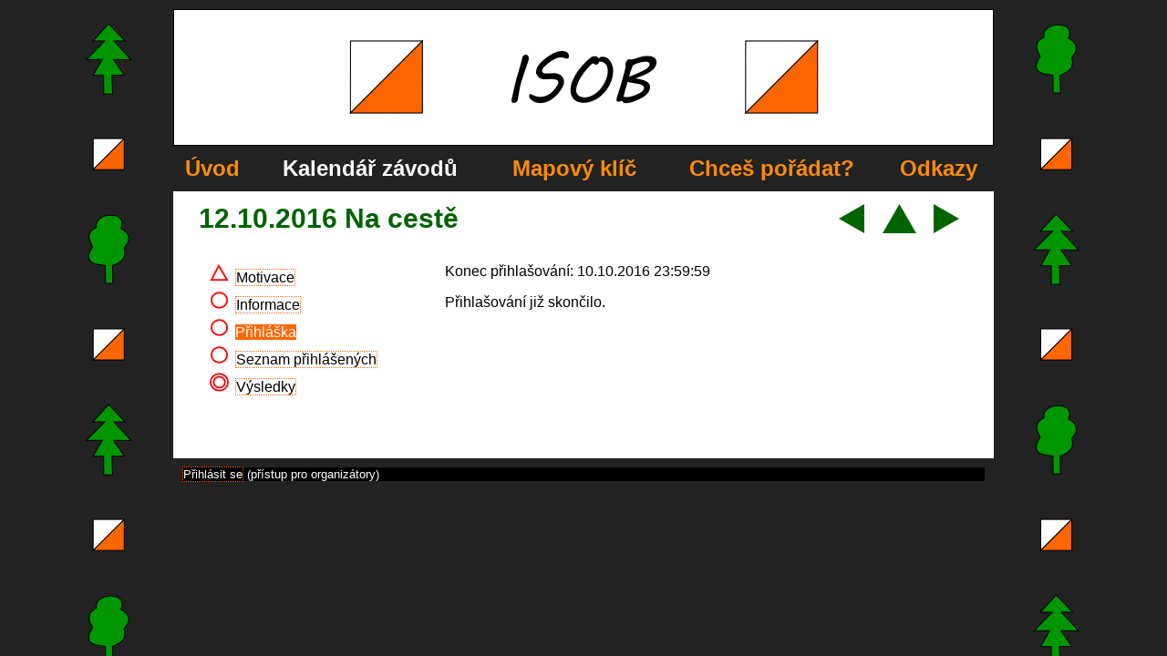

--- FILE ---
content_type: text/html; charset=UTF-8
request_url: https://isob.instruktori.cz/php/index.php?page=zavod&zavod=20161012_naceste&subpage=prihlaska
body_size: 1114
content:
<!DOCTYPE HTML PUBLIC "-//W3C//DTD HTML 4.0 Transitional//EN">
<html>


<head>
  <meta http-equiv="content-type" content="text/html; charset=utf-8">
  <link type="text/css" rel="stylesheet" href="../css/isob.css">
  <link rel="shortcut icon" type="image/x-icon" href="../img/favicon.ico" />
  <title>ISOB - Na cestě</title>  
  
</head>

<body>
  <div class="main">

    <div class="nadpis">
      <a class="img" href="index.php"><img class="nadpis" src="../img/nadpis.png" alt="ISOB"></a>
    </div> <!-- nadpis -->

    <div class="menu">
      <table class="menu">
        <tr>
          <td><a class="menu" href="index.php?page=uvod">Úvod</a></td>
<td><a class="menu_act" href="index.php?page=zavody">Kalendář závodů</a></td>
<td><a class="menu" href="index.php?page=mapovyklic">Mapový klíč</a></td>
<td><a class="menu" href="index.php?page=chcesporadat">Chceš pořádat?</a></td>
<td><a class="menu" href="index.php?page=odkazy">Odkazy</a></td>
        </tr>
      </table>
    </div> <!-- menu -->


    <div class="obsah">
      <div class="zavod_top">
<table class="zavody_nadpis"><tr><td class="zavody_nadpis">
<h1 class="zavod">12.10.2016 Na cestě</h1>
</td><td class="zavody_navigace"><a class="img" title="Předchozí závod (O(B)kruhy)" href="index.php?page=zavod&amp;zavod=20160907_obkruhy&amp;subpage=prihlaska"><img alt="Předchozí závod" src="../img/navig_left.png" /></a>
</td>
<td class="zavody_navigace"><a class="img" title="Zpět na seznam závodů" href="index.php?page=zavody"><img alt="Zpět na seznam závodů" src="../img/navig_up.png" /></a></td>
<td class="zavody_navigace"><a class="img" title="Následující závod (Jednou jsi dole, jednou nahoře)" href="index.php?page=zavod&amp;zavod=20161106_dolenahore&amp;subpage=prihlaska"><img alt="Následující závod" src="../img/navig_right.png" />
</a>
</td>
</tr></table></div>

<table class="zavody_obsah">
<tbody><tr>
<td class="vt">

<!-- ZAVOD: SUBMENU -->
<div class="zavod_left">
<ul>  

<li class="ob1"><a class="submenu" href="index.php?page=zavod&amp;zavod=20161012_naceste&amp;subpage=motivace">Motivace</a>
<li class="ob2"><a class="submenu" href="index.php?page=zavod&amp;zavod=20161012_naceste&amp;subpage=informace">Informace</a>
<li class="ob2"><a class="submenu_act" href="index.php?page=zavod&amp;zavod=20161012_naceste&amp;subpage=prihlaska">Přihláška</a>
<li class="ob2"><a class="submenu" href="index.php?page=zavod&amp;zavod=20161012_naceste&amp;subpage=seznamprihl">Seznam přihlášených</a>
<li class="ob3"><a class="submenu" href="index.php?page=zavod&amp;zavod=20161012_naceste&amp;subpage=vysledky">Výsledky</a>

</ul>
</div>

<!-- ZAVOD: OBSAH SUBSTRANKY -->
<div class="zavod_right">

<div class="blok">


<p>Konec přihlašování: 10.10.2016 23:59:59</p><p>Přihlašování již skončilo.</p>


</div>

</div>
</td></tr></tbody></table>

    </div>  <!-- obsah -->
    
    <div class="bottom">

      <a class="login" href="index.php?page=login">Přihlásit se</a> (přístup pro organizátory)
    </div>

  </div>  <!-- main -->

</body>

</html>




--- FILE ---
content_type: text/css
request_url: https://isob.instruktori.cz/css/isob.css
body_size: 1611
content:
html {
	height: 100%;       
	margin: 0;                                                                     
	padding: 0;                                             
}

body {
  /*position: relative;*/
  text-align:center;
	margin: 0px;                                                                     
	padding: 10px 0px 10px 0px;            
  
	font-family: Verdana, Tahoma, Arial, Sans-Serif;
	font-size: 13px;
	background: #222 url(../img/pozadi.png) repeat-y top center;
	/*border: solid 2px yellow;*/
}

body.intro {
  background: #222;
}


a:link 	     {text-decoration: none; color: black; border-bottom:dotted 1px #ff6600;}
a:visited    {text-decoration: none; color: black; border-bottom:dotted 1px #ff6600;}
a:hover      {text-decoration: none; color: #ff6600;}
/*a .alt { display: none; }*/

a.img:link, a.img:visited, a.img:hover, a.img:active { 
  text-decoration: none;
  border:none;
}

a.menu:link, a.menu:visited {
  color: darkorange;
  text-decoration: none;
  border:none;
}

a.menu:hover, a.menu:active {
  color: white;
  text-decoration: none;
  border:none;
}

a.menu_act:link, a.menu_act:visited, a.menu_act:hover, a.menu_act:active {
  border:none;
  color: white;
  text-decoration: none;
}

a.submenu:link, a.submenu:visited  {
  border:dotted 1px #ff6600;
  color:black;
  background-color:white;
  text-decoration:none;
}

a.submenu:hover, a.submenu:active, 
a.submenu_act:link, a.submenu_act:visited, a.submenu_act:hover, a.submenu_act:active   {
  border:none;
  color:white;
  background-color:#ff6600;
}

a.login:link, a.login:visited  {
  border:dotted 1px #ff6600;
  color:white;
  background-color:black;
}

a.login:hover, a.login:active {
  border:dotted 1px #ff6600;
  color:#ff6600;
  background-color:black;
}

img {
	border: none;
  margin: 0pt;
  padding: 0pt;
}

img.nadpis {
  display:block; /* IE jinak zobrazuje mezeru pod obrazkem */  
}

div.intro {
  position:absolute;
  width: 450px;
  height: 450px;
  left: 50%;
  top: 50%;
  margin-left: -225px;
  margin-top: -225px;
}

div.main {
  width: 900px;
  margin: 0px auto;
  padding: 0px;
  /*border: solid 1px magenta;*/
  /*background-color: yellow;*/
}

div.nadpis {
  width: 900px;
	height: 150px;
  margin: 0px;
  padding: 0px;
	border: /*solid 1px cyan;*/ none;
	background-color: white;
  text-decoration: none;
}

div.menu {
	width:900px;
	height:50px;
  border: none;
	background-color: #222;  
	/*color: darkorange; */
  text-align:center;
  vertical-align:middle;  
  text-decoration: none;
}

div.obsah {
	/*width: 100%;*/
  text-align: left;
	/*border: solid 1px green;*/
  padding: 10px 25px 50px 25px;
  margin: 0px;
	background-color: white;
}

div.bottom {
	/*width: 100%;*/
  text-align: left;
  color:white;
	/*border: solid 1px green;*/
  padding: 0px;
  margin: 10px;
	background-color: black;
}


div.zavod_top {
  margin: 0px 0px 10px 0px;
  padding: 0px;
  /*border: solid 1px red;*/
}

div.zavod_left {
  float:left;
  width: 270px; 
  /*border:solid 2px red;*/
}

div.zavod_right {
  float:right;
  /*border: solid 2px red;*/ 
  width: 550px;
  vertical-align:top;
}

div.blok {
  text-align: justify;
}

table.menu {
  width: 900px;
  height: 100%;
  border: none;
  margin: 0px;
  padding: 0px;
}

table.menu td {
  border: none;
  text-align: center;
  font-weight: bold;
  font-size: 24px;
  /*border: solid 1px white;*/ 
}

table.zavody_nadpis {
  border: none;
  width: 850px;
}

td.zavody_nadpis {
  border: none;
  margin: 0px;
}

td.zavody_navigace {
  border: none;
  padding: 0px 5px 0px 5px;
  margin: 0px;
  width : 40px; 
  text-align: center;
}

table.zavody_nadpis {
  border: none;
/*  width: 850px;*/
}

td.vt {
  vertical-align: top; 
}

h1 {
  color: #ff6600;
  font-size: 30px;
}

li.ob1 {
  list-style-image: url("../img/li1.png");
  margin: 0px 0px 5px 0px; padding: 0;
  /*vertical-align: center;*/
}

li.ob2 {
  list-style-image: url("../img/li2.png");
  margin: 0px 0px 5px 0px; padding: 0;
}

li.ob3 {
  list-style-image: url("../img/li3.png");
  margin: 0px 0px 5px 0px; padding: 0;
}

li.ob4 {
  list-style-image: url("../img/li4.png");
  margin: 0px 0px 5px 0px; padding: 0;
}

li.ob5 {
  list-style: none;
}

h1.zavod {
  color: darkgreen;
  margin: 0; 
  padding: 0;
}

/******* PRIHLASOVADLO *******/

table.prihl {
  width:500px;
  border:none;
  color:black;
  font-size:12px;
  padding: 0px;
  margin: 0px;
}

td.prihl_group {
  border:solid 1pt #ff6600;
  color:black;
  font-size:12px;
  padding: 0px;
  margin: 0px;
}

table.prihl_group {
  table-layout:fixed;
  width: 100%;
  border: none;
  font-size:12px;
  padding: 7px;
  margin: 0px;
}

/*
table.prihl_group tr, td {
  border: solid;
}
*/

td.prihl_left_mand {
  width: 120px;
  vertical-align: top;
  font-weight: bold;
  border: none;
}

td.prihl_left_opt {
  width: 120px;
  vertical-align: top;
  border: none;
  /*white-space: nowrap; */
  /*font-weight: bold;*/
}

td.prihl_left_opt {
  width: 100%;
  vertical-align: top;
  border: none;
  /*white-space: nowrap;*/
  /*font-weight: bold;*/
}

td.prihl_right_mand {
  width: 380px;
  border: none;
}

td.prihl_right_opt {
  width: 380px;
  border: none;
}

input.prihl_mand {
/*	width: 200px;*/
	background-color: white; /*#ffff99;*/
  border: solid 1pt #ff6600;
	/*color: darkgreen;*/	
}

input.prihl_opt {
/*	width: 200px;*/
	background-color: white;
  border: solid 1pt #ff6600;
	/*color: darkgreen;	*/
}

span.asterisk {
  color:red;
}

select {
	background-color: white;
  border: solid 1pt #ff6600;
	/*color: darkgreen;*/	
}

textarea {
/*
	width: 560px;
	height: 4pc;
	background-color: black;
	color: white;
*/  
}

table.seznam_prihl_admin {
  width:550px;
  border: solid 1px black;
  font-size:10px;
  padding: 0px;
  margin: 0px;
  border-collapse:collapse;
}

table.seznam_prihl_admin td {
  border: solid 1px black;
}

table.seznam_prihl_admin tr {
  padding: 0px;
  margin: 0px;  
}

tr.odhlasen {
   background-color: #dddddd;
}


table.seznam_prihl {
  width:500px;
  border:none;
  color:black;
  /*font-size:12px;*/
  padding: 0px;
  margin: 0px;
}

table.seznam_prihl tr td {
  border: none;
}



/********* OLD *********/

.chyba {
	color: rgb(220,20,60);
}

.ok {
	color: green;
}

.center {
	text-align: center;
}

.left {
	text-align: left;
}
